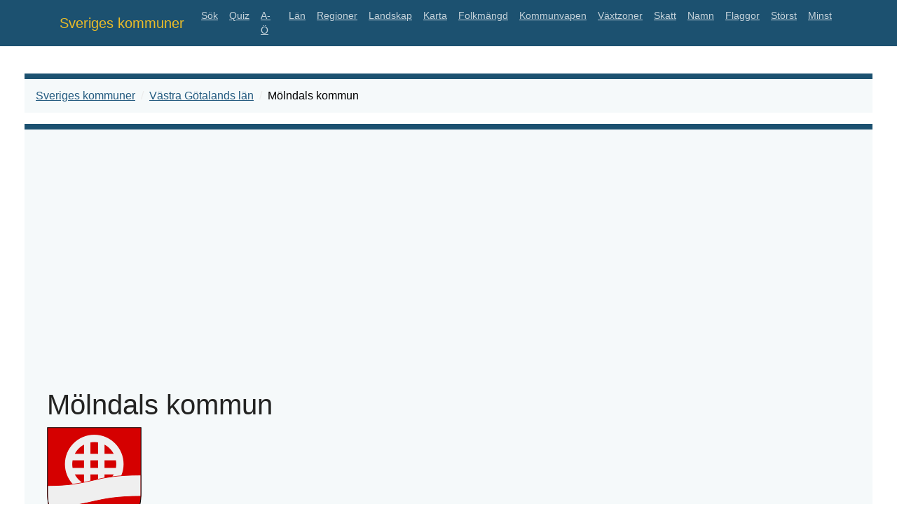

--- FILE ---
content_type: text/html; charset=UTF-8
request_url: https://sverigeskommuner.net/molndal
body_size: 2865
content:
<!DOCTYPE html>
<html lang="sv-se">
  <head>
    <meta charset="utf-8">
																        						        <title>Mölndals kommun | Sveriges kommuner</title>
		<meta name="description" content="Mölndals kommun ligger i Västra Götalands län och ingår i landskapet Västergötland. Här har vi samlat information om Mölndals kommun tillsammans med dess kommunvapen.">
		<meta property="og:url" content="https://sverigeskommuner.net/molndal" />
		<meta property="og:title" content="" />

    <meta name="viewport" content="width=device-width, initial-scale=1">
    <meta http-equiv="X-UA-Compatible" content="IE=edge" />
                <link rel="stylesheet" href="css/bootstrap.min.css">
	<link rel="stylesheet" href="css/style.css">
	
	
	
	
<link href="css/style.css" rel="stylesheet">

<script async src="https://pagead2.googlesyndication.com/pagead/js/adsbygoogle.js?client=ca-pub-2320036247810784"
     crossorigin="anonymous"></script>

<!-- Google tag (gtag.js) -->
<script async src="https://www.googletagmanager.com/gtag/js?id=G-5P2BJPRB1M"></script>
<script>
  window.dataLayer = window.dataLayer || [];
  function gtag(){dataLayer.push(arguments);}
  gtag('js', new Date());

  gtag('config', 'G-5P2BJPRB1M');
</script>

<link rel="icon" href="favicon.ico" type="image/x-icon"/>
<link rel="shortcut icon" href="favicon.ico" type="image/x-icon"/>

  </head>
  <body>

    <div class="navbar navbar-expand-lg fixed-top navbar-dark bg-primary">
      <div class="container">
        <a href="../" class="navbar-brand">Sveriges kommuner</a>
        <button class="navbar-toggler" type="button" data-toggle="collapse" data-target="#navbarResponsive" aria-controls="navbarResponsive" aria-expanded="false" aria-label="Toggle navigation">
          <span class="navbar-toggler-icon"></span>
        </button>
        <div class="collapse navbar-collapse" id="navbarResponsive">
          <ul class="navbar-nav">

            <li class="nav-item">
              <a class="nav-link" href="/#kommuner">Sök</a>
            </li>
			<li class="nav-item">
              <a class="nav-link" href="/quiz">Quiz</a>
            </li>
            <li class="nav-item">
              <a class="nav-link" href="/a-o">A-Ö</a>
            </li>
			<li class="nav-item">
              <a class="nav-link" href="/lan">Län</a>
            </li>
			<li class="nav-item">
              <a class="nav-link" href="/regioner">Regioner</a>
            </li>
			<li class="nav-item">
              <a class="nav-link" href="/landskap">Landskap</a>
            </li>
            <li class="nav-item">
              <a class="nav-link" href="/karta" id="download">Karta</a>
            </li>
			<li class="nav-item">
              <a class="nav-link" href="/befolkning" id="download">Folkmängd</a>
            </li>
			<li class="nav-item">
              <a class="nav-link" href="/kommunvapen" id="download">Kommunvapen</a>
            </li>
			<li class="nav-item">
              <a class="nav-link" href="/vaxtzon" id="download">Växtzoner</a>
            </li>
			<li class="nav-item">
              <a class="nav-link" href="/skatt" id="download">Skatt</a>
            </li>
			<li class="nav-item">
              <a class="nav-link" href="/namn" id="download">Namn</a>
            </li>
			<li class="nav-item">
              <a class="nav-link" href="/landskapsflaggor" id="download">Flaggor</a>
            </li>
			<li class="nav-item">
              <a class="nav-link" href="/storsta" id="download">Störst</a>
            </li>
			<li class="nav-item">
              <a class="nav-link" href="/minsta" id="download">Minst</a>
            </li>
          </ul>

        </div>
      </div>
    </div>


    <div class="container">



     

      <!-- Containers
      ================================================== -->
      <div class="bs-docs-section">

        <div class="row">
          <div class="col-lg-12">
						  <ol class="breadcrumb">
                <li class="breadcrumb-item"><a href="/">Sveriges kommuner</a></li>
				<li class="breadcrumb-item"><a href="/vastra-gotalands-lan">Västra Götalands län</a></li>
                <li class="breadcrumb-item active">Mölndals kommun</li>
              </ol>            <div class="bs-component">
              <div class="jumbotron">
			  
			  				<h1>Mölndals kommun</h1>
							
							<p>
							<img src="img/molndal.png" alt="Kommunvapen för Mölndals kommun">
							<br />
							<i>Kommunvapen för Mölndals kommun</i><br />
							
							<hr />
							</p>
							
				<p>Mölndals kommun är en kommun som ligger i <a href="/vastra-gotalands-lan">Västra Götalands län</a> och som vidare ligger inom landskapet <a href="/vastergotland">Västergötland</a> och <a href="/halland">Halland</a>.</p>
				
				
			  
								<p>
				<a href="/befolkning"><strong>Befolkning i Mölndals kommun:</strong> 67774</a>
				<br />
				<a href="https://www.google.com/maps/search/?api=1&query=Mölndals kommun" rel="noopener" target="_blank">Mölndals kommun på karta</a> (Länk till Google Maps)
				</p>
				
				<hr />
				
				<h2>Kontakta Mölndals kommun:</h2>
				<p>
				<i>Här samlar vi kontaktuppgifter till Mölndals kommun.</i>
				</p>
				
				<p>
				Mölndals kommun - hemsida: <a href="http://molndal.se" rel="noopener" target="_blank">molndal.se</a>
				<br />
				Telefonnummer & växel: 
				<br />
				E-post: 
				</p>
				
			  <hr />
			  
			  <h3>Grannkommuner till Mölndals kommun</h3>
			<p>Dessa kommuner gränsar till Mölndals kommun:</p>
			  
			  <p>
			  <a href="/goteborg">Göteborg</a>
<br />
<a href="/harryda">Härryda</a>
<br />
<a href="/mark">Mark</a>
<br />
<a href="/kungsbacka">Kungsbacka</a>
			  </p>
			  
			  <hr />
			  
			  <h3>Vad är Mölndals kommun känt för?</h3>
			  <p>
			  Här samlar vi kontinuerligt på oss olika ting som Mölndals kommun är känt för - negativt eller positivt:
			  </p>
			  
			  <p>
			  <ul>
			  <li></li>
			  </ul>
			  </p>
			  
			  ﻿				<hr />
				<h3>Var ligger Mölndals kommun?</h3>
				<p>Här ser ni kommunen på kartan:</p>
				<iframe title="Mölndals kommun på karta" width="100%" height="300px" id="gmap_canvas" src="https://maps.google.com/maps?q=kommun%20molndal&t=&z=7&ie=UTF8&iwloc=&output=embed" frameborder="0" scrolling="no" marginheight="0" marginwidth="0"></iframe>
				<hr />
			  <h3>Lediga jobb inom Mölndals kommun</h3>
			  <p>
			  Inom Mölndals kommun kan du jobba med många olika yrken. Allt från vårdyrken till fastighetsskötare. En kommun har ofta ett brett fält av olika anställningsformer och tjänster. 
			  </p>
			  <p>
			  För att se vilka lediga jobb det finns att söka just nu i Mölndals kommun rekommenderar vi deras lediga-jobb-sida som du finner här:
			  <br />
			  + <a href="https://www.molndal.se/startsida/arbete-och-naringsliv/jobba-i-molndals-stad/lediga-jobb.html" target="_blank">Lediga jobb i Mölndals kommun</a>
			  </p>
			  <hr />
			  <h3>Skatt i Mölndals kommun</h3>
			  <p>Kommunalskatten i Mölndals kommun är 31,99%.
			  </p>
			  <p>
			  <i>Medelskatten för hela Sverige var år 2020 32,28%.</i>
			  </p>
			  <p>Se också <a href="/skatt">kommunerna med de lägsta skatterna</a>.</p>
			  <p>
			  <i>Denna skattesats hämtades från Statistiska Centralbyrån december 2020. <br />För att se aktuell och uppdaterad kommunalskatt så besök gärna deras webbplats: <a href="https://scb.se" target="_blank">SCB.se</a>.</i>
			  </p>
			  <hr />
			  <h3>Växtzon Mölndals kommun</h3>
			  <p>I Mölndals kommun så är det dessa växtzoner som gäller: 
			  <br />
			  <strong>Växtzon 2 till 3</strong>. 
			  </p>
			  <p>
			  + <a href="/vaxtzon">Klicka här för alla växtzoner i Sverige</a>
			  </p>
			  <hr />
			  <h3>Vilket elområde tillhör Mölndals kommun?</h3>
			  <p>
			  <strong>Mölndals kommun tillhör elprisområde 3</strong>. Inom Sverige brukar elområde 1 vara billigast och elområde 4 vara dyrast. Vissa kommuner kan dock gränsa till eller innehålla små delar av andra elområden. Listningen här gäller vilket elområde som dominerar inom Mölndals kommun.
			  </p>								<div class="kommuninfo">

				
				<h3>Lär dig mer om Sveriges kommuner:</h3>
				<p class="lead">
                  <a class="btn btn-danger btn-lg" href="/#kommuner" role="button">Sök kommuner &rarr;</a>
                
                  <a class="btn btn-info btn-lg" href="/a-o" role="button">Kommuner A-Ö &rarr;</a>
				  
				  <a class="btn btn-success btn-lg" href="/karta" role="button">Karta över alla kommuner&rarr;</a>

                </p>
				
				</div>                
              </div>
            </div>
          </div>
        </div>
		


     

<div class="row">
      <footer id="footer"><div class="footer">

                        <p>© 2018 - 2025 SverigesKommuner.net</p>
			<p><a href="/om"><i>Om webbplatsen</i></a></p>
            <p>SverigesKommuner.net är en del av <br /><a href="http://arsundawebbinvest.se" rel="noopener" target="_blank">Årsunda Webbinvest AB</a>.
			<br />Läs gärna vår <a href="/privacy">Privacy Policy</a>.</p>
			
			<p>
			Vi har även: <a href="https://ordsom.se/" rel="noopener" target="_blank">Ordsom.se</a>, <a href="https://sverigesministrar.se" rel="noopener" target="_blank">Sveriges ministrar</a>, <a href="https://xn--lsenordsgenerator-zzb.se/" rel="noopener" target="_blank">Lösenordsgenerator</a>, <a href="https://sydamerika.net" rel="noopener" target="_blank">Fakta om Sydamerika</a>, <a href="https://varldensalfabet.se" rel="noopener" target="_blank">Världens Alfabet</a> och <a href="https://tvprogram.se" rel="noopener" target="_blank">TVprogram.se</a>.
			</p>
          </div>
        </div>
</div>

      </footer>


    </div>

    <script src="js/jquery.min.js"></script>
    <script src="js/bootstrap.min.js"></script>

	
  </body>
</html>

--- FILE ---
content_type: text/html; charset=utf-8
request_url: https://www.google.com/recaptcha/api2/aframe
body_size: 264
content:
<!DOCTYPE HTML><html><head><meta http-equiv="content-type" content="text/html; charset=UTF-8"></head><body><script nonce="9kcmmuJLX2w-nhzcL2V_gA">/** Anti-fraud and anti-abuse applications only. See google.com/recaptcha */ try{var clients={'sodar':'https://pagead2.googlesyndication.com/pagead/sodar?'};window.addEventListener("message",function(a){try{if(a.source===window.parent){var b=JSON.parse(a.data);var c=clients[b['id']];if(c){var d=document.createElement('img');d.src=c+b['params']+'&rc='+(localStorage.getItem("rc::a")?sessionStorage.getItem("rc::b"):"");window.document.body.appendChild(d);sessionStorage.setItem("rc::e",parseInt(sessionStorage.getItem("rc::e")||0)+1);localStorage.setItem("rc::h",'1762309181817');}}}catch(b){}});window.parent.postMessage("_grecaptcha_ready", "*");}catch(b){}</script></body></html>

--- FILE ---
content_type: text/css
request_url: https://sverigeskommuner.net/css/style.css
body_size: 358
content:
 #footer 
 
 a{color:#fff;font-weight: bold;text-decoration: underline;}
  #footer 
  p{color:#fff;font-weight: bold;text-decoration: none;}
  
  
  .navbar-brand {text-decoration: none; color: #ecbd28;}
  .navbar-brand:hover {background-color: #1c5170;}
  
  
  .kommuninfo {border: dotted; padding: 10px; margin: auto; overflow: auto;}

  
  a:hover{background-color:#ecbd28;}
  
  
  
body {

  font-family: "Helvetica Neue", Helvetica, sans-serif;
  margin: 50px;
}

.custom-counter {
  margin: 0;
  padding: 0;
  list-style-type: none;
}

.custom-counter li {
  counter-increment: step-counter;
  margin-bottom: 10px;
}

.custom-counter li::before {
  content: counter(step-counter);
  margin-right: 5px;
  font-size: 80%;
  background-color: rgb(0,200,200);
  color: white;
  font-weight: bold;
  padding: 3px 8px;
  border-radius: 3px;
}

.custom-counter {
  margin: 0;
  padding: 0;
  list-style-type: none;
}

.custom-counter li {
  counter-increment: step-counter;
  margin-bottom: 10px;
}

.custom-counter li::before {
  content: counter(step-counter);
  margin-right: 5px;
  font-size: 80%;
  background-color: rgb(0,200,200);
  color: white;
  font-weight: bold;
  padding: 3px 8px;
  border-radius: 3px;
}

.row {margin-left: -65px; margin-right: -65px;}

#footer {

    bottom:0;
    width:100%;
    height:100%;  
    margin:10px; padding:10px;
}

#adsense {background-color:#f5f9fa;}

.landskapsvapen img {margin: 5px;}

.ankare {margin-left: -5px; margin-right: -5px;}

